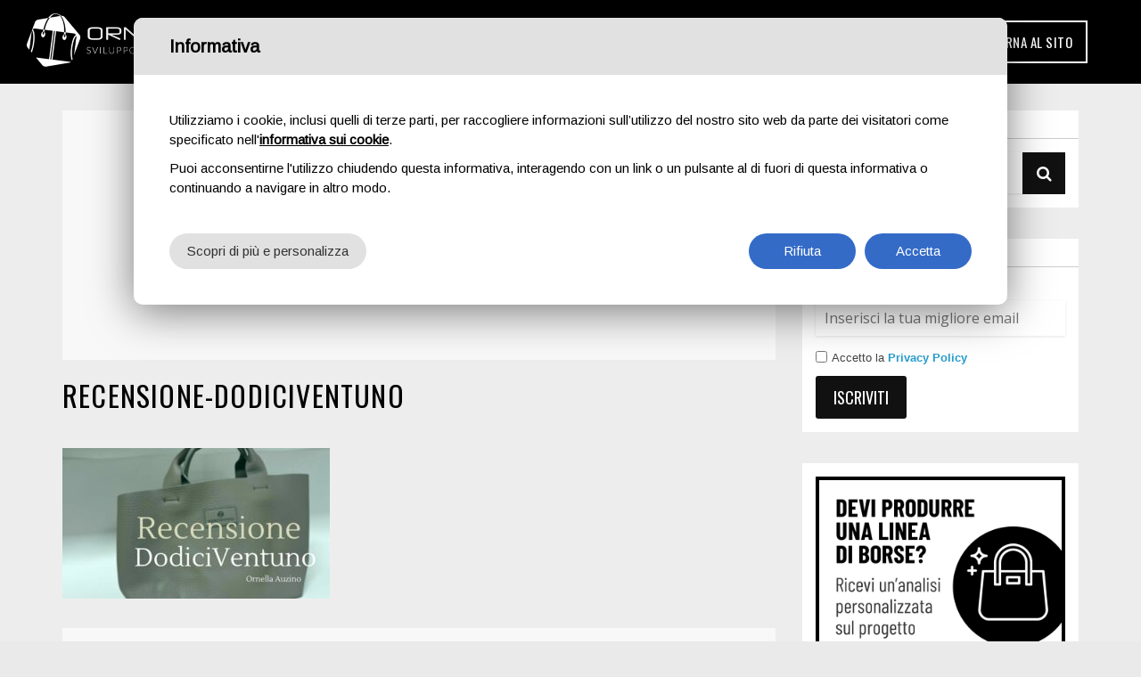

--- FILE ---
content_type: text/html; charset=UTF-8
request_url: https://blog.ornellaauzino.it/borsa-donatela-lucchi/recensione-dodiciventuno/
body_size: 9822
content:
<!DOCTYPE html>
<html lang="it-IT"
	prefix="og: http://ogp.me/ns#" >
<head>
	

<script type="text/plain" data-cookie-type="3" data-ad-client="ca-pub-7785786339013938" async src="https://pagead2.googlesyndication.com/pagead/js/adsbygoogle.js"></script>
<!-- Google Tracking Code for http://www.ornellaauzino.it/ -->
<meta name="google-site-verification" content="U4BV6dtoQTO0wPar3ayAMmE6xdiD9V-hC4jOs11HA94" />

<!-- Bing Tracking Code for http://www.ornellaauzino.it/ -->
<meta name="msvalidate.01" content="A1B22CDBAFEB2CDC5DC7E0881FC5A92B" />

<meta charset="UTF-8" />
<meta name="viewport" content="width=device-width, initial-scale=1">
<link rel="profile" href="http://gmpg.org/xfn/11" />
<link rel="pingback" href="https://blog.ornellaauzino.it/xmlrpc.php" />
<title>recensione-dodiciventuno &#8211; Ornella Auzino</title>
<meta name='robots' content='max-image-preview:large' />
<link rel="alternate" hreflang="it" href="https://blog.ornellaauzino.it/borsa-donatela-lucchi/recensione-dodiciventuno/" />
<link rel="alternate" hreflang="en" href="https://blog.ornellaauzino.it/en/recensione-dodiciventuno-2/" />
<meta name="robots" content="noindex,nofollow" />
<link rel='dns-prefetch' href='//fonts.googleapis.com' />
<link rel="alternate" type="application/rss+xml" title="Ornella Auzino &raquo; Feed" href="https://blog.ornellaauzino.it/feed/" />
<link rel="alternate" type="application/rss+xml" title="Ornella Auzino &raquo; Feed dei commenti" href="https://blog.ornellaauzino.it/comments/feed/" />
<link rel="alternate" type="application/rss+xml" title="Ornella Auzino &raquo; recensione-dodiciventuno Feed dei commenti" href="https://blog.ornellaauzino.it/borsa-donatela-lucchi/recensione-dodiciventuno/feed/" />
<script type="text/javascript">
/* <![CDATA[ */
window._wpemojiSettings = {"baseUrl":"https:\/\/s.w.org\/images\/core\/emoji\/15.0.3\/72x72\/","ext":".png","svgUrl":"https:\/\/s.w.org\/images\/core\/emoji\/15.0.3\/svg\/","svgExt":".svg","source":{"concatemoji":"https:\/\/blog.ornellaauzino.it\/wp-includes\/js\/wp-emoji-release.min.js?ver=6.5.5"}};
/*! This file is auto-generated */
!function(i,n){var o,s,e;function c(e){try{var t={supportTests:e,timestamp:(new Date).valueOf()};sessionStorage.setItem(o,JSON.stringify(t))}catch(e){}}function p(e,t,n){e.clearRect(0,0,e.canvas.width,e.canvas.height),e.fillText(t,0,0);var t=new Uint32Array(e.getImageData(0,0,e.canvas.width,e.canvas.height).data),r=(e.clearRect(0,0,e.canvas.width,e.canvas.height),e.fillText(n,0,0),new Uint32Array(e.getImageData(0,0,e.canvas.width,e.canvas.height).data));return t.every(function(e,t){return e===r[t]})}function u(e,t,n){switch(t){case"flag":return n(e,"\ud83c\udff3\ufe0f\u200d\u26a7\ufe0f","\ud83c\udff3\ufe0f\u200b\u26a7\ufe0f")?!1:!n(e,"\ud83c\uddfa\ud83c\uddf3","\ud83c\uddfa\u200b\ud83c\uddf3")&&!n(e,"\ud83c\udff4\udb40\udc67\udb40\udc62\udb40\udc65\udb40\udc6e\udb40\udc67\udb40\udc7f","\ud83c\udff4\u200b\udb40\udc67\u200b\udb40\udc62\u200b\udb40\udc65\u200b\udb40\udc6e\u200b\udb40\udc67\u200b\udb40\udc7f");case"emoji":return!n(e,"\ud83d\udc26\u200d\u2b1b","\ud83d\udc26\u200b\u2b1b")}return!1}function f(e,t,n){var r="undefined"!=typeof WorkerGlobalScope&&self instanceof WorkerGlobalScope?new OffscreenCanvas(300,150):i.createElement("canvas"),a=r.getContext("2d",{willReadFrequently:!0}),o=(a.textBaseline="top",a.font="600 32px Arial",{});return e.forEach(function(e){o[e]=t(a,e,n)}),o}function t(e){var t=i.createElement("script");t.src=e,t.defer=!0,i.head.appendChild(t)}"undefined"!=typeof Promise&&(o="wpEmojiSettingsSupports",s=["flag","emoji"],n.supports={everything:!0,everythingExceptFlag:!0},e=new Promise(function(e){i.addEventListener("DOMContentLoaded",e,{once:!0})}),new Promise(function(t){var n=function(){try{var e=JSON.parse(sessionStorage.getItem(o));if("object"==typeof e&&"number"==typeof e.timestamp&&(new Date).valueOf()<e.timestamp+604800&&"object"==typeof e.supportTests)return e.supportTests}catch(e){}return null}();if(!n){if("undefined"!=typeof Worker&&"undefined"!=typeof OffscreenCanvas&&"undefined"!=typeof URL&&URL.createObjectURL&&"undefined"!=typeof Blob)try{var e="postMessage("+f.toString()+"("+[JSON.stringify(s),u.toString(),p.toString()].join(",")+"));",r=new Blob([e],{type:"text/javascript"}),a=new Worker(URL.createObjectURL(r),{name:"wpTestEmojiSupports"});return void(a.onmessage=function(e){c(n=e.data),a.terminate(),t(n)})}catch(e){}c(n=f(s,u,p))}t(n)}).then(function(e){for(var t in e)n.supports[t]=e[t],n.supports.everything=n.supports.everything&&n.supports[t],"flag"!==t&&(n.supports.everythingExceptFlag=n.supports.everythingExceptFlag&&n.supports[t]);n.supports.everythingExceptFlag=n.supports.everythingExceptFlag&&!n.supports.flag,n.DOMReady=!1,n.readyCallback=function(){n.DOMReady=!0}}).then(function(){return e}).then(function(){var e;n.supports.everything||(n.readyCallback(),(e=n.source||{}).concatemoji?t(e.concatemoji):e.wpemoji&&e.twemoji&&(t(e.twemoji),t(e.wpemoji)))}))}((window,document),window._wpemojiSettings);
/* ]]> */
</script>
<link rel='stylesheet' id='smuzsf-facebook-css' href='https://blog.ornellaauzino.it/wp-content/plugins/add-facebook/public/css/font-awesome.min.css?ver=6.5.5' type='text/css' media='all' />
<style id='wp-emoji-styles-inline-css' type='text/css'>

	img.wp-smiley, img.emoji {
		display: inline !important;
		border: none !important;
		box-shadow: none !important;
		height: 1em !important;
		width: 1em !important;
		margin: 0 0.07em !important;
		vertical-align: -0.1em !important;
		background: none !important;
		padding: 0 !important;
	}
</style>
<link rel='stylesheet' id='mpp_gutenberg-css' href='https://blog.ornellaauzino.it/wp-content/plugins/metronet-profile-picture/css/front-end-gutenberg.css?ver=2.1.3' type='text/css' media='all' />
<style id='classic-theme-styles-inline-css' type='text/css'>
/*! This file is auto-generated */
.wp-block-button__link{color:#fff;background-color:#32373c;border-radius:9999px;box-shadow:none;text-decoration:none;padding:calc(.667em + 2px) calc(1.333em + 2px);font-size:1.125em}.wp-block-file__button{background:#32373c;color:#fff;text-decoration:none}
</style>
<style id='global-styles-inline-css' type='text/css'>
body{--wp--preset--color--black: #000000;--wp--preset--color--cyan-bluish-gray: #abb8c3;--wp--preset--color--white: #ffffff;--wp--preset--color--pale-pink: #f78da7;--wp--preset--color--vivid-red: #cf2e2e;--wp--preset--color--luminous-vivid-orange: #ff6900;--wp--preset--color--luminous-vivid-amber: #fcb900;--wp--preset--color--light-green-cyan: #7bdcb5;--wp--preset--color--vivid-green-cyan: #00d084;--wp--preset--color--pale-cyan-blue: #8ed1fc;--wp--preset--color--vivid-cyan-blue: #0693e3;--wp--preset--color--vivid-purple: #9b51e0;--wp--preset--gradient--vivid-cyan-blue-to-vivid-purple: linear-gradient(135deg,rgba(6,147,227,1) 0%,rgb(155,81,224) 100%);--wp--preset--gradient--light-green-cyan-to-vivid-green-cyan: linear-gradient(135deg,rgb(122,220,180) 0%,rgb(0,208,130) 100%);--wp--preset--gradient--luminous-vivid-amber-to-luminous-vivid-orange: linear-gradient(135deg,rgba(252,185,0,1) 0%,rgba(255,105,0,1) 100%);--wp--preset--gradient--luminous-vivid-orange-to-vivid-red: linear-gradient(135deg,rgba(255,105,0,1) 0%,rgb(207,46,46) 100%);--wp--preset--gradient--very-light-gray-to-cyan-bluish-gray: linear-gradient(135deg,rgb(238,238,238) 0%,rgb(169,184,195) 100%);--wp--preset--gradient--cool-to-warm-spectrum: linear-gradient(135deg,rgb(74,234,220) 0%,rgb(151,120,209) 20%,rgb(207,42,186) 40%,rgb(238,44,130) 60%,rgb(251,105,98) 80%,rgb(254,248,76) 100%);--wp--preset--gradient--blush-light-purple: linear-gradient(135deg,rgb(255,206,236) 0%,rgb(152,150,240) 100%);--wp--preset--gradient--blush-bordeaux: linear-gradient(135deg,rgb(254,205,165) 0%,rgb(254,45,45) 50%,rgb(107,0,62) 100%);--wp--preset--gradient--luminous-dusk: linear-gradient(135deg,rgb(255,203,112) 0%,rgb(199,81,192) 50%,rgb(65,88,208) 100%);--wp--preset--gradient--pale-ocean: linear-gradient(135deg,rgb(255,245,203) 0%,rgb(182,227,212) 50%,rgb(51,167,181) 100%);--wp--preset--gradient--electric-grass: linear-gradient(135deg,rgb(202,248,128) 0%,rgb(113,206,126) 100%);--wp--preset--gradient--midnight: linear-gradient(135deg,rgb(2,3,129) 0%,rgb(40,116,252) 100%);--wp--preset--font-size--small: 13px;--wp--preset--font-size--medium: 20px;--wp--preset--font-size--large: 36px;--wp--preset--font-size--x-large: 42px;--wp--preset--spacing--20: 0.44rem;--wp--preset--spacing--30: 0.67rem;--wp--preset--spacing--40: 1rem;--wp--preset--spacing--50: 1.5rem;--wp--preset--spacing--60: 2.25rem;--wp--preset--spacing--70: 3.38rem;--wp--preset--spacing--80: 5.06rem;--wp--preset--shadow--natural: 6px 6px 9px rgba(0, 0, 0, 0.2);--wp--preset--shadow--deep: 12px 12px 50px rgba(0, 0, 0, 0.4);--wp--preset--shadow--sharp: 6px 6px 0px rgba(0, 0, 0, 0.2);--wp--preset--shadow--outlined: 6px 6px 0px -3px rgba(255, 255, 255, 1), 6px 6px rgba(0, 0, 0, 1);--wp--preset--shadow--crisp: 6px 6px 0px rgba(0, 0, 0, 1);}:where(.is-layout-flex){gap: 0.5em;}:where(.is-layout-grid){gap: 0.5em;}body .is-layout-flex{display: flex;}body .is-layout-flex{flex-wrap: wrap;align-items: center;}body .is-layout-flex > *{margin: 0;}body .is-layout-grid{display: grid;}body .is-layout-grid > *{margin: 0;}:where(.wp-block-columns.is-layout-flex){gap: 2em;}:where(.wp-block-columns.is-layout-grid){gap: 2em;}:where(.wp-block-post-template.is-layout-flex){gap: 1.25em;}:where(.wp-block-post-template.is-layout-grid){gap: 1.25em;}.has-black-color{color: var(--wp--preset--color--black) !important;}.has-cyan-bluish-gray-color{color: var(--wp--preset--color--cyan-bluish-gray) !important;}.has-white-color{color: var(--wp--preset--color--white) !important;}.has-pale-pink-color{color: var(--wp--preset--color--pale-pink) !important;}.has-vivid-red-color{color: var(--wp--preset--color--vivid-red) !important;}.has-luminous-vivid-orange-color{color: var(--wp--preset--color--luminous-vivid-orange) !important;}.has-luminous-vivid-amber-color{color: var(--wp--preset--color--luminous-vivid-amber) !important;}.has-light-green-cyan-color{color: var(--wp--preset--color--light-green-cyan) !important;}.has-vivid-green-cyan-color{color: var(--wp--preset--color--vivid-green-cyan) !important;}.has-pale-cyan-blue-color{color: var(--wp--preset--color--pale-cyan-blue) !important;}.has-vivid-cyan-blue-color{color: var(--wp--preset--color--vivid-cyan-blue) !important;}.has-vivid-purple-color{color: var(--wp--preset--color--vivid-purple) !important;}.has-black-background-color{background-color: var(--wp--preset--color--black) !important;}.has-cyan-bluish-gray-background-color{background-color: var(--wp--preset--color--cyan-bluish-gray) !important;}.has-white-background-color{background-color: var(--wp--preset--color--white) !important;}.has-pale-pink-background-color{background-color: var(--wp--preset--color--pale-pink) !important;}.has-vivid-red-background-color{background-color: var(--wp--preset--color--vivid-red) !important;}.has-luminous-vivid-orange-background-color{background-color: var(--wp--preset--color--luminous-vivid-orange) !important;}.has-luminous-vivid-amber-background-color{background-color: var(--wp--preset--color--luminous-vivid-amber) !important;}.has-light-green-cyan-background-color{background-color: var(--wp--preset--color--light-green-cyan) !important;}.has-vivid-green-cyan-background-color{background-color: var(--wp--preset--color--vivid-green-cyan) !important;}.has-pale-cyan-blue-background-color{background-color: var(--wp--preset--color--pale-cyan-blue) !important;}.has-vivid-cyan-blue-background-color{background-color: var(--wp--preset--color--vivid-cyan-blue) !important;}.has-vivid-purple-background-color{background-color: var(--wp--preset--color--vivid-purple) !important;}.has-black-border-color{border-color: var(--wp--preset--color--black) !important;}.has-cyan-bluish-gray-border-color{border-color: var(--wp--preset--color--cyan-bluish-gray) !important;}.has-white-border-color{border-color: var(--wp--preset--color--white) !important;}.has-pale-pink-border-color{border-color: var(--wp--preset--color--pale-pink) !important;}.has-vivid-red-border-color{border-color: var(--wp--preset--color--vivid-red) !important;}.has-luminous-vivid-orange-border-color{border-color: var(--wp--preset--color--luminous-vivid-orange) !important;}.has-luminous-vivid-amber-border-color{border-color: var(--wp--preset--color--luminous-vivid-amber) !important;}.has-light-green-cyan-border-color{border-color: var(--wp--preset--color--light-green-cyan) !important;}.has-vivid-green-cyan-border-color{border-color: var(--wp--preset--color--vivid-green-cyan) !important;}.has-pale-cyan-blue-border-color{border-color: var(--wp--preset--color--pale-cyan-blue) !important;}.has-vivid-cyan-blue-border-color{border-color: var(--wp--preset--color--vivid-cyan-blue) !important;}.has-vivid-purple-border-color{border-color: var(--wp--preset--color--vivid-purple) !important;}.has-vivid-cyan-blue-to-vivid-purple-gradient-background{background: var(--wp--preset--gradient--vivid-cyan-blue-to-vivid-purple) !important;}.has-light-green-cyan-to-vivid-green-cyan-gradient-background{background: var(--wp--preset--gradient--light-green-cyan-to-vivid-green-cyan) !important;}.has-luminous-vivid-amber-to-luminous-vivid-orange-gradient-background{background: var(--wp--preset--gradient--luminous-vivid-amber-to-luminous-vivid-orange) !important;}.has-luminous-vivid-orange-to-vivid-red-gradient-background{background: var(--wp--preset--gradient--luminous-vivid-orange-to-vivid-red) !important;}.has-very-light-gray-to-cyan-bluish-gray-gradient-background{background: var(--wp--preset--gradient--very-light-gray-to-cyan-bluish-gray) !important;}.has-cool-to-warm-spectrum-gradient-background{background: var(--wp--preset--gradient--cool-to-warm-spectrum) !important;}.has-blush-light-purple-gradient-background{background: var(--wp--preset--gradient--blush-light-purple) !important;}.has-blush-bordeaux-gradient-background{background: var(--wp--preset--gradient--blush-bordeaux) !important;}.has-luminous-dusk-gradient-background{background: var(--wp--preset--gradient--luminous-dusk) !important;}.has-pale-ocean-gradient-background{background: var(--wp--preset--gradient--pale-ocean) !important;}.has-electric-grass-gradient-background{background: var(--wp--preset--gradient--electric-grass) !important;}.has-midnight-gradient-background{background: var(--wp--preset--gradient--midnight) !important;}.has-small-font-size{font-size: var(--wp--preset--font-size--small) !important;}.has-medium-font-size{font-size: var(--wp--preset--font-size--medium) !important;}.has-large-font-size{font-size: var(--wp--preset--font-size--large) !important;}.has-x-large-font-size{font-size: var(--wp--preset--font-size--x-large) !important;}
.wp-block-navigation a:where(:not(.wp-element-button)){color: inherit;}
:where(.wp-block-post-template.is-layout-flex){gap: 1.25em;}:where(.wp-block-post-template.is-layout-grid){gap: 1.25em;}
:where(.wp-block-columns.is-layout-flex){gap: 2em;}:where(.wp-block-columns.is-layout-grid){gap: 2em;}
.wp-block-pullquote{font-size: 1.5em;line-height: 1.6;}
</style>
<link rel='stylesheet' id='contact-form-7-css' href='https://blog.ornellaauzino.it/wp-content/plugins/contact-form-7/includes/css/styles.css?ver=5.1.1' type='text/css' media='all' />
<link rel='stylesheet' id='hide_updates_css-css' href='https://blog.ornellaauzino.it/wp-content/plugins/hide-updates/hide-updates.css?ver=6.5.5' type='text/css' media='all' />
<link rel='stylesheet' id='woocommerce-layout-css' href='https://blog.ornellaauzino.it/wp-content/plugins/woocommerce/assets/css/woocommerce-layout.css?ver=9.0.2' type='text/css' media='all' />
<link rel='stylesheet' id='woocommerce-smallscreen-css' href='https://blog.ornellaauzino.it/wp-content/plugins/woocommerce/assets/css/woocommerce-smallscreen.css?ver=9.0.2' type='text/css' media='only screen and (max-width: 768px)' />
<link rel='stylesheet' id='woocommerce-general-css' href='https://blog.ornellaauzino.it/wp-content/plugins/woocommerce/assets/css/woocommerce.css?ver=9.0.2' type='text/css' media='all' />
<style id='woocommerce-inline-inline-css' type='text/css'>
.woocommerce form .form-row .required { visibility: visible; }
</style>
<link rel='stylesheet' id='wpml-legacy-horizontal-list-0-css' href='https://blog.ornellaauzino.it/wp-content/plugins/sitepress-multilingual-cms/templates/language-switchers/legacy-list-horizontal/style.css?ver=1' type='text/css' media='all' />
<link rel='stylesheet' id='chld_thm_cfg_parent-css' href='https://blog.ornellaauzino.it/wp-content/themes/colormag/style.css?ver=6.5.5' type='text/css' media='all' />
<link rel='stylesheet' id='wpb-google-fonts-css' href='https://fonts.googleapis.com/css?family=Oswald%3A300italic%2C400italic%2C700italic%2C400%2C700%2C300&#038;ver=6.5.5' type='text/css' media='all' />
<link rel='stylesheet' id='colormag_google_fonts-css' href='https://fonts.googleapis.com/css?family=Open+Sans%3A400%2C600&#038;ver=6.5.5' type='text/css' media='all' />
<link rel='stylesheet' id='colormag_style-css' href='https://blog.ornellaauzino.it/wp-content/themes/OrnellaAuzino2/style.css?ver=6.5.5' type='text/css' media='all' />
<link rel='stylesheet' id='colormag-fontawesome-css' href='https://blog.ornellaauzino.it/wp-content/themes/colormag/fontawesome/css/font-awesome.css?ver=4.2.1' type='text/css' media='all' />
<script type="text/javascript" src="https://blog.ornellaauzino.it/wp-includes/js/jquery/jquery.min.js?ver=3.7.1" id="jquery-core-js"></script>
<script type="text/javascript" src="https://blog.ornellaauzino.it/wp-includes/js/jquery/jquery-migrate.min.js?ver=3.4.1" id="jquery-migrate-js"></script>
<script type="text/javascript" src="https://blog.ornellaauzino.it/wp-content/plugins/add-facebook/public/scripts/facebook.js?ver=6.5.5" id="smuzsf-facebook-js"></script>
<script type="text/javascript" src="https://blog.ornellaauzino.it/wp-content/plugins/woocommerce/assets/js/jquery-blockui/jquery.blockUI.min.js?ver=2.7.0-wc.9.0.2" id="jquery-blockui-js" defer="defer" data-wp-strategy="defer"></script>
<script type="text/javascript" id="wc-add-to-cart-js-extra">
/* <![CDATA[ */
var wc_add_to_cart_params = {"ajax_url":"\/wp-admin\/admin-ajax.php","wc_ajax_url":"\/?wc-ajax=%%endpoint%%","i18n_view_cart":"Visualizza carrello","cart_url":"https:\/\/blog.ornellaauzino.it\/carrello\/","is_cart":"","cart_redirect_after_add":"no"};
/* ]]> */
</script>
<script type="text/javascript" src="https://blog.ornellaauzino.it/wp-content/plugins/woocommerce/assets/js/frontend/add-to-cart.min.js?ver=9.0.2" id="wc-add-to-cart-js" defer="defer" data-wp-strategy="defer"></script>
<script type="text/javascript" src="https://blog.ornellaauzino.it/wp-content/plugins/woocommerce/assets/js/js-cookie/js.cookie.min.js?ver=2.1.4-wc.9.0.2" id="js-cookie-js" defer="defer" data-wp-strategy="defer"></script>
<script type="text/javascript" id="woocommerce-js-extra">
/* <![CDATA[ */
var woocommerce_params = {"ajax_url":"\/wp-admin\/admin-ajax.php","wc_ajax_url":"\/?wc-ajax=%%endpoint%%"};
/* ]]> */
</script>
<script type="text/javascript" src="https://blog.ornellaauzino.it/wp-content/plugins/woocommerce/assets/js/frontend/woocommerce.min.js?ver=9.0.2" id="woocommerce-js" defer="defer" data-wp-strategy="defer"></script>
<!--[if lte IE 8]>
<script type="text/javascript" src="https://blog.ornellaauzino.it/wp-content/themes/colormag/js/html5shiv.min.js?ver=6.5.5" id="html5-js"></script>
<![endif]-->
<link rel="https://api.w.org/" href="https://blog.ornellaauzino.it/wp-json/" /><link rel="alternate" type="application/json" href="https://blog.ornellaauzino.it/wp-json/wp/v2/media/11612" /><link rel="EditURI" type="application/rsd+xml" title="RSD" href="https://blog.ornellaauzino.it/xmlrpc.php?rsd" />
<meta name="generator" content="WordPress 6.5.5" />
<meta name="generator" content="WooCommerce 9.0.2" />
<link rel='shortlink' href='https://blog.ornellaauzino.it/?p=11612' />
<link rel="alternate" type="application/json+oembed" href="https://blog.ornellaauzino.it/wp-json/oembed/1.0/embed?url=https%3A%2F%2Fblog.ornellaauzino.it%2Fborsa-donatela-lucchi%2Frecensione-dodiciventuno%2F" />
<link rel="alternate" type="text/xml+oembed" href="https://blog.ornellaauzino.it/wp-json/oembed/1.0/embed?url=https%3A%2F%2Fblog.ornellaauzino.it%2Fborsa-donatela-lucchi%2Frecensione-dodiciventuno%2F&#038;format=xml" />
<meta name="generator" content="WPML ver:4.1.4 stt:1,27;" />
<script type="text/javascript">
(function(url){
	if(/(?:Chrome\/26\.0\.1410\.63 Safari\/537\.31|WordfenceTestMonBot)/.test(navigator.userAgent)){ return; }
	var addEvent = function(evt, handler) {
		if (window.addEventListener) {
			document.addEventListener(evt, handler, false);
		} else if (window.attachEvent) {
			document.attachEvent('on' + evt, handler);
		}
	};
	var removeEvent = function(evt, handler) {
		if (window.removeEventListener) {
			document.removeEventListener(evt, handler, false);
		} else if (window.detachEvent) {
			document.detachEvent('on' + evt, handler);
		}
	};
	var evts = 'contextmenu dblclick drag dragend dragenter dragleave dragover dragstart drop keydown keypress keyup mousedown mousemove mouseout mouseover mouseup mousewheel scroll'.split(' ');
	var logHuman = function() {
		if (window.wfLogHumanRan) { return; }
		window.wfLogHumanRan = true;
		var wfscr = document.createElement('script');
		wfscr.type = 'text/javascript';
		wfscr.async = true;
		wfscr.src = url + '&r=' + Math.random();
		(document.getElementsByTagName('head')[0]||document.getElementsByTagName('body')[0]).appendChild(wfscr);
		for (var i = 0; i < evts.length; i++) {
			removeEvent(evts[i], logHuman);
		}
	};
	for (var i = 0; i < evts.length; i++) {
		addEvent(evts[i], logHuman);
	}
})('//blog.ornellaauzino.it/?wordfence_lh=1&hid=AC92F46278189671515A13E39B0FBE54');
</script>	<noscript><style>.woocommerce-product-gallery{ opacity: 1 !important; }</style></noscript>
	<link rel="icon" href="https://blog.ornellaauzino.it/wp-content/uploads/2024/10/cropped-Logo-LMB-32x32.png" sizes="32x32" />
<link rel="icon" href="https://blog.ornellaauzino.it/wp-content/uploads/2024/10/cropped-Logo-LMB-192x192.png" sizes="192x192" />
<link rel="apple-touch-icon" href="https://blog.ornellaauzino.it/wp-content/uploads/2024/10/cropped-Logo-LMB-180x180.png" />
<meta name="msapplication-TileImage" content="https://blog.ornellaauzino.it/wp-content/uploads/2024/10/cropped-Logo-LMB-270x270.png" />




<script>
    window.dataLayer = window.dataLayer || [];
    function gtag() {
        dataLayer.push(arguments);
    }
    gtag("consent", "default", {
        ad_storage: "denied",
        analytics_storage: "denied",
        personalization_storage: "granted",
        wait_for_update: 2000 // milliseconds
    });
    gtag('set', 'url_passthrough', true);
    gtag("set", "ads_data_redaction", true);
    // Google Tag Manager
    (function(w, d, s, l, i) {
        w[l] = w[l] || [];
        w[l].push({
            'gtm.start': new Date().getTime(),
            event: 'gtm.js'
        });
        var f = d.getElementsByTagName(s)[0],
            j = d.createElement(s),
            dl = l != 'dataLayer' ? '&l=' + l : '';
        j.async = true;
        j.src =
            'https://www.googletagmanager.com/gtm.js?id=' + i + dl;
        f.parentNode.insertBefore(j, f);
    })(window, document, 'script', 'dataLayer', 'GTM-P6VS6SD'); 
</script>


</head>

<body class="attachment attachment-template-default single single-attachment postid-11612 attachmentid-11612 attachment-jpeg theme-colormag woocommerce-no-js  wide">

<!-- Google Tag Manager (noscript) -->
<noscript><iframe src="https://www.googletagmanager.com/ns.html?id=GTM-P6VS6SD"
height="0" width="0" style="display:none;visibility:hidden"></iframe></noscript>
<!-- End Google Tag Manager (noscript) -->

<div id="page" class="hfeed site">
		<header id="masthead" class="site-header clearfix">
		<div id="header-text-nav-container" class="clearfix">


			<div class="inner-wrap">

				<div id="header-text-nav-wrap" class="clearfix">
					<div id="header-left-section">
													<div id="header-logo-image">
																	<a href="/">
																	<img src="/wp-content/themes/OrnellaAuzino2/logo.png" class="img-responsive">
								</a>
							</div><!-- #header-logo-image -->
												<div id="header-text" class="screen-reader-text">
                                             <h3 id="site-title">
                           <a href="https://blog.ornellaauzino.it/" title="Ornella Auzino" rel="home">Ornella Auzino</a>
                        </h3>
                     							                        <p id="site-description">Compra sempre borse originali</p>
                     <!-- #site-description -->
						</div><!-- #header-text -->
					</div><!-- #header-left-section -->
					<div id="header-right-section">
						
<nav id="site-navigation" class="main-navigation clearfix" role="navigation">
				<div class="inner-wrap clearfix">
					               <h4 class="menu-toggle"></h4>
               <div class="menu-primary-container"><ul id="menu-principale" class="menu"><li id="menu-item-2186" class="menu-item menu-item-type-taxonomy menu-item-object-category menu-item-2186"><a href="https://blog.ornellaauzino.it/category/ornella-auzino-borse/">Chi sono</a></li>
<li id="menu-item-2701" class="menu-item menu-item-type-taxonomy menu-item-object-category menu-item-2701"><a href="https://blog.ornellaauzino.it/category/recensioni-borse/">Recensioni BORSE</a></li>
<li id="menu-item-2185" class="menu-item menu-item-type-taxonomy menu-item-object-category menu-item-2185"><a href="https://blog.ornellaauzino.it/category/borse/">Borse e dintorni</a></li>
<li id="menu-item-3458" class="menu-item menu-item-type-taxonomy menu-item-object-category menu-item-3458"><a href="https://blog.ornellaauzino.it/category/il-mio-lavoro/">Il mio Lavoro</a></li>
<li id="menu-item-2873" class="evidenza menu-item menu-item-type-custom menu-item-object-custom menu-item-2873"><a href="https://www.ornellaauzino.it">Torna al sito</a></li>
</ul></div>                              				</div>
			</nav>








			    	</div><!-- #header-right-section -->

			   </div><!-- #header-text-nav-wrap -->

			</div><!-- .inner-wrap -->

			
			

		</div><!-- #header-text-nav-container -->

		
	</header>
			<div id="main" class="clearfix">
		<div class="inner-wrap clearfix">
	
	<div id="primary">
		<div id="content" class="clearfix">

<script async src="https://pagead2.googlesyndication.com/pagead/js/adsbygoogle.js"></script>
<!-- Blog -->
<ins class="adsbygoogle"
     style="display:block"
     data-ad-client="ca-pub-7785786339013938"
     data-ad-slot="1205828128"
     data-ad-format="auto"
     data-full-width-responsive="true"></ins>
<script>
     (adsbygoogle = window.adsbygoogle || []).push({});
</script>

			
				
<article id="post-11612" class="post-11612 attachment type-attachment status-inherit hentry">
	
     

   <div class="article-content clearfix">

   
   
    <header class="entry-header">
   		<h1 class="entry-title">
   			recensione-dodiciventuno   		</h1>
   	</header>

   	
   	<div class="entry-content clearfix">
   		<p class="attachment"><a href='https://blog.ornellaauzino.it/wp-content/uploads/2022/10/recensione-dodiciventuno.jpg'><img fetchpriority="high" decoding="async" width="300" height="169" src="https://blog.ornellaauzino.it/wp-content/uploads/2022/10/recensione-dodiciventuno-300x169.jpg" class="attachment-medium size-medium" alt="" srcset="https://blog.ornellaauzino.it/wp-content/uploads/2022/10/recensione-dodiciventuno-300x169.jpg 300w, https://blog.ornellaauzino.it/wp-content/uploads/2022/10/recensione-dodiciventuno-600x338.jpg 600w, https://blog.ornellaauzino.it/wp-content/uploads/2022/10/recensione-dodiciventuno-768x432.jpg 768w, https://blog.ornellaauzino.it/wp-content/uploads/2022/10/recensione-dodiciventuno-1024x576.jpg 1024w" sizes="(max-width: 300px) 100vw, 300px" /></a></p>
   	</div>

   </div>

	</article>
			
<script async src="https://pagead2.googlesyndication.com/pagead/js/adsbygoogle.js"></script>
<!-- Blog -->
<ins class="adsbygoogle"
     style="display:block"
     data-ad-client="ca-pub-7785786339013938"
     data-ad-slot="1205828128"
     data-ad-format="auto"
     data-full-width-responsive="true"></ins>
<script>
     (adsbygoogle = window.adsbygoogle || []).push({});
</script>

		</div><!-- #content -->

      <!-- 
		<ul class="default-wp-page clearfix">
			<li class="previous"><a href='https://blog.ornellaauzino.it/borsa-donatela-lucchi/borsa-victoria-dociciventuno/'>&larr; Precedente</a></li>
			<li class="next"><a href='https://blog.ornellaauzino.it/borsa-donatela-lucchi/recensione-dodiciventuno-2/'>Successivo &rarr;</a></li>
		</ul>
	-->

      
      
      
<div id="comments" class="comments-area">

	
	
	
		<div id="respond" class="comment-respond">
		<h3 id="reply-title" class="comment-reply-title">Lascia un commento <small><a rel="nofollow" id="cancel-comment-reply-link" href="/borsa-donatela-lucchi/recensione-dodiciventuno/#respond" style="display:none;">Annulla risposta</a></small></h3><form action="https://blog.ornellaauzino.it/wp-comments-post.php" method="post" id="commentform" class="comment-form" novalidate><p class="comment-notes"><span id="email-notes">Il tuo indirizzo email non sarà pubblicato.</span> <span class="required-field-message">I campi obbligatori sono contrassegnati <span class="required">*</span></span></p><p class="comment-form-comment"><label for="comment">Commento <span class="required">*</span></label> <textarea id="comment" name="comment" cols="45" rows="8" maxlength="65525" required></textarea></p><input name="wpml_language_code" type="hidden" value="it" /><p class="comment-form-author"><label for="author">Nome <span class="required">*</span></label> <input id="author" name="author" type="text" value="" size="30" maxlength="245" autocomplete="name" required /></p>
<p class="comment-form-email"><label for="email">Email <span class="required">*</span></label> <input id="email" name="email" type="email" value="" size="30" maxlength="100" aria-describedby="email-notes" autocomplete="email" required /></p>
<p class="comment-form-url"><label for="url">Sito web</label> <input id="url" name="url" type="url" value="" size="30" maxlength="200" autocomplete="url" /></p>
<p class="form-submit"><input name="submit" type="submit" id="submit" class="submit" value="Invia commento" /> <input type='hidden' name='comment_post_ID' value='11612' id='comment_post_ID' />
<input type='hidden' name='comment_parent' id='comment_parent' value='0' />
</p><p style="display: none;"><input type="hidden" id="akismet_comment_nonce" name="akismet_comment_nonce" value="9a2b099f7f" /></p><p style="display: none !important;" class="akismet-fields-container" data-prefix="ak_"><label>&#916;<textarea name="ak_hp_textarea" cols="45" rows="8" maxlength="100"></textarea></label><input type="hidden" id="ak_js_1" name="ak_js" value="230"/><script>document.getElementById( "ak_js_1" ).setAttribute( "value", ( new Date() ).getTime() );</script></p></form>	</div><!-- #respond -->
	
</div><!-- #comments -->
	</div><!-- #primary -->

	
<div id="secondary">
			
		<aside id="search-4" class="widget widget_search clearfix"><h3 class="widget-title"><span>Cerca nel blog</span></h3><form action="https://blog.ornellaauzino.it/" class="search-form searchform clearfix" method="get">
   <div class="search-wrap">
      <input type="text" placeholder="Cerca" class="s field" name="s">
      <button class="search-icon" type="submit"></button>
   </div>
</form><!-- .searchform --></aside><aside id="custom_html-4" class="widget_text widget widget_custom_html clearfix"><h3 class="widget-title"><span>Iscriviti alla mailing list</span></h3><div class="textwidget custom-html-widget"><div class="sidebarFormNewsletter">
	

<form action="https://a7d5c4.mailupclient.com/frontend/subscribe.aspx">
<div class="inputMail">
	<label>Email*</label>
    <input type="email" name="email" id="email" placeholder="Inserisci la tua migliore email" required="required">
</div>
<div class="checkPrivacy">

    <div>
        <label>
            <input type="checkbox" name="privacy" required="required">Accetto la </label>
        <a href="https://www.sparkinweb.it/privacy/ornellaauzino.pdf" target="_blank" rel="noopener">Privacy Policy</a>
    </div>
</div>
<div>
    <button type="submit" name="submit" value="true">
        Iscriviti
    </button>
</div>
<input type="hidden" id="apgroup" name="apgroup" value="7">
<input type="hidden" name="list" value="1">
</form>
	</div></div></aside><aside id="custom_html-3" class="widget_text widget widget_custom_html clearfix"><div class="textwidget custom-html-widget"><a href="https://www.ornellaauzino.it/it/analisi-del-progetto.aspx" target="_blank" rel="noopener"><img src="/wp-content/uploads/2022/08/banner-analisi-1.png" alt="banner analisi" /></a></div></aside><aside id="custom_html-2" class="widget_text widget widget_custom_html clearfix"><div class="textwidget custom-html-widget"><div class="ads" style="float:left; width:100%;">
<script async src="https://pagead2.googlesyndication.com/pagead/js/adsbygoogle.js"></script>
<!-- Blog -->
<ins class="adsbygoogle"
     style="display:block"
     data-ad-client="ca-pub-7785786339013938"
     data-ad-slot="1205828128"
     data-ad-format="auto"
     data-full-width-responsive="true"></ins>
<script>
     (adsbygoogle = window.adsbygoogle || []).push({});
</script>
</div></div></aside>
	</div>
	
﻿
		</div><!-- .inner-wrap -->
	</div><!-- #main -->

<div class="ads">
 <div class="inner-wrap">
<script async src="https://pagead2.googlesyndication.com/pagead/js/adsbygoogle.js"></script>
<!-- Blog -->
<ins class="adsbygoogle"
     style="display:block"
     data-ad-client="ca-pub-7785786339013938"
     data-ad-slot="1205828128"
     data-ad-format="auto"
     data-full-width-responsive="true"></ins>
<script>
     (adsbygoogle = window.adsbygoogle || []).push({});
</script>

</div>
</div>

	<div class="footer">
        <div class="inner-wrap">
            <div class="row">
                <div class="col-md-12">
                    <div class="logo"><img src="/wp-content/themes/OrnellaAuzino2/logo-footer.png" class="img-responsive"></div>
                    <div class="social">
                        <ul>
                            <li class="facebook"><a href="https://www.facebook.com/ornellaauzino/" target="_blank"><span class="circle"><i class="fa fa-facebook"></i></span></a></li>
                            <li class="youtube"><a href="https://www.youtube.com/channel/UCKZZGr9lV3_1ZZ6yXc1JWPA" target="_blank"><span class="circle"><i class="fa fa-youtube"></i></span></a></li>
                            <li class="linkedin"><a href="https://www.linkedin.com/in/ornella-auzino-borse/" target="_blank"><span class="circle"><i class="fa fa-linkedin"></i></span></a></li>
                            <li class="instagram"><a href="https://www.instagram.com/ornellaauzino/" target="_blank"><span class="circle"><i class="fa fa-instagram"></i></span></a></li>
                      
                              </ul>
                    </div>
                    <p>© Copyright Le Mie Borse SRL S.U. | Via M. Cervantes 55/5 | 80133 Napoli | P.IVA 08500691210 | Capitale sociale di € 42.000 | N. Rea&nbsp; NA 963044|&nbsp;E-mail:&nbsp;<a href="mailto:privacy@lemieborse.com">privacy@lemieborse.com</a></p><p>Tutti
i diritti riservati. Ogni
utilizzo e riproduzione, parziale e modificata, dei contenuti di
questo sito web è vietata.</p>
                                <p><a href="https://ornellaauzino.it/it/diritti-autore.aspx">Diritti d'autore</a> | <a target="_blank" rel="nofollow" href="http://www.sparkinweb.it/privacy/ornellaauzino.pdf">Privacy Policy</a> | <a href="http://www.sparkinweb.it/cookie/docs/ornellaauzino.pdf" target="_blank" rel="nofollow" data-link-cookie-policy>Cookie Policy</a> <a href="#" data-edit-cookies>(Personalizza)</a> | <a title="SparkinWeb - Web Agency" href="https://www.sparkinweb.com" target="_blank">Web Agency</a></p>
                    <!--<a href="//www.iubenda.com/privacy-policy/8090315" class="iubenda-white iubenda-embed" title="Privacy Policy">Privacy Policy</a><script type="text/javascript">(function (w,d) {var loader = function () {var s = d.createElement("script"), tag = d.getElementsByTagName("script")[0]; s.src = "//cdn.iubenda.com/iubenda.js"; tag.parentNode.insertBefore(s,tag);}; if(w.addEventListener){w.addEventListener("load", loader, false);}else if(w.attachEvent){w.attachEvent("onload", loader);}else{w.onload = loader;}})(window, document);</script>-->
                </div>
            </div>
        </div>
    <div>
	
    <script type="text/javascript">
	jQuery(document).ready(function() {
		
		var pull = jQuery('.site-header .menu-toggle');
		menu = jQuery('#menu-principale');
	
		jQuery(pull).on('click', function (e) {
			
			e.preventDefault();
			menu.slideToggle();
		});
											
	});
	
	</script>
	
	<!-- Meta Pixel Code -->
<script>
!function(f,b,e,v,n,t,s)
{if(f.fbq)return;n=f.fbq=function(){n.callMethod?
n.callMethod.apply(n,arguments):n.queue.push(arguments)};
if(!f._fbq)f._fbq=n;n.push=n;n.loaded=!0;n.version='2.0';
n.queue=[];t=b.createElement(e);t.async=!0;
t.src=v;s=b.getElementsByTagName(e)[0];
s.parentNode.insertBefore(t,s)}(window, document,'script',
'https://connect.facebook.net/en_US/fbevents.js');
fbq('init', '468100388926562');
fbq('track', 'PageView');
</script>
<noscript><img height="1" width="1" style="display:none"
src="https://www.facebook.com/tr?id=468100388926562&ev=PageView&noscript=1"
/></noscript>
<!-- End Meta Pixel Code -->

<div id="spkCookie" data-register="true" data-lang="it"></script>

</body>
</html>

--- FILE ---
content_type: text/html; charset=utf-8
request_url: https://www.google.com/recaptcha/api2/aframe
body_size: 269
content:
<!DOCTYPE HTML><html><head><meta http-equiv="content-type" content="text/html; charset=UTF-8"></head><body><script nonce="45BDb9TrH9vkH5EGK7OCoQ">/** Anti-fraud and anti-abuse applications only. See google.com/recaptcha */ try{var clients={'sodar':'https://pagead2.googlesyndication.com/pagead/sodar?'};window.addEventListener("message",function(a){try{if(a.source===window.parent){var b=JSON.parse(a.data);var c=clients[b['id']];if(c){var d=document.createElement('img');d.src=c+b['params']+'&rc='+(localStorage.getItem("rc::a")?sessionStorage.getItem("rc::b"):"");window.document.body.appendChild(d);sessionStorage.setItem("rc::e",parseInt(sessionStorage.getItem("rc::e")||0)+1);localStorage.setItem("rc::h",'1763153420820');}}}catch(b){}});window.parent.postMessage("_grecaptcha_ready", "*");}catch(b){}</script></body></html>

--- FILE ---
content_type: text/css
request_url: https://blog.ornellaauzino.it/wp-content/themes/OrnellaAuzino2/style.css?ver=6.5.5
body_size: 4635
content:
/*
Theme Name: OrnellaAuzino
Template: colormag
Version: 1.0.1491320308
Updated: 2017-04-04 16:38:28

*/

.button {
    width: 48%;
    display: block;
    float: left;
    background-color: #000;
    padding: 20PX;
    TEXT-ALIGN: center;
    font-size: 50px;
    font-weight: bold;
    color: #fff;
    margin: 1%;
}
.button a {
color: #fff;
}
.yes {
}

.no {
}


.entry-content img {
margin-right: 25px !important;
}
#secondary .widget-title {
    border-bottom: 1px solid rgba(0, 0, 0, 0.2);
    font-size: 18px;
    margin-bottom: 15px;
    padding-bottom: 0;
    font-weight: 400;
    margin-top: 0;

}

#secondary .widget-title span {
    background-color: #fff;
    color: #000;
    padding: 6px 12px;
    display: inline-block;
}
.widget_featured_posts .following-post figure {
    float: left;
    width: 45%;
    margin-bottom: 0;
    margin: 10px 10px 0px 10px;
}
#main {
background-color: #eeeded !important;
}
#header-text-nav-container {
    background-color: #000000;
}
.single #content .post, #content .post {
    box-shadow: 0 1px 3px 0 rgba(0, 0, 0, 0.1);
    background-color: #fff;
}
.news-bar {
    background-color: #000;
    padding: 8px 0 4px;
    box-shadow: none;
    font-size: 14px;
    border-bottom: 1px solid rgba(255, 255, 255, 0.2);
}

#header-right-section {
    width: 70%;
}
#header-left-section {
    width: 30%;
}
#site-navigation {
    box-shadow: none;
    position: relative;
    background-color: transparent;
    border-top: none;
}

.main-navigation a {
    color: #ffffff;
    display: block;
    float: none;
    font-size: 16px;
    font-weight: 400;
    letter-spacing: 0.5px;
    font-family: 'Oswald', sans-serif!important;
}

.menu-primary-container {
float: right;
}

.social-links {
float: none;
}
.footer-socket-right-section .social-links ul li {
width: 30%;
}
.social-links ul li {
    display: inline-block;
    width: 33%;
    border-left: 0.5px solid rgba(255, 255, 255, 0.2); 
    border-right: 1px solid rgba(255, 255, 255, 0.2);
}
.social-links i.fa-facebook {
    color: rgba(255, 255, 255, 0.5);
}
.social-links i.fa-instagram {
    color: rgba(255, 255, 255, 0.5);
}
.social-links i.fa-youtube {
    color: rgba(255, 255, 255, 0.5);
}
.social-links i.fa-google-plus {
    color: rgba(255, 255, 255, 0.5);
}
.social-links i.fa:hover {
    color: #fff;
}
.widget_featured_posts img {
    padding: 2%;
    width: 96%;
    margin: 0px;
}
.cat-links {
display: none;
}
.main-navigation a:hover, .main-navigation ul li.current-menu-item > a, .main-navigation ul li.current_page_ancestor > a, .main-navigation ul li.current-menu-ancestor > a, .main-navigation ul li.current_page_item > a, .main-navigation ul li:hover > a {
    border-bottom: 1px solid rgba(255, 255, 255, 0.2);
    background-color: transparent;
}

.footer-socket-wrapper {

    background-color: #000;
}


h1, h2, h3, h4, h5, h6 {
    padding-bottom: 18px;
    color: #000;
    font-weight: 400;
    font-family: 'Oswald';
    text-transform: uppercase;
    letter-spacing: 1.2px;
}

body {
	font-size:100%;
	font-family: 'Raleway', sans-serif;
} 

p, li {
	font-size:14px;
	font-family: 'Raleway', sans-serif;
}

.entry-content li{
	margin-bottom: 10px;
	line-height: 1.6;
}
 
h1 {font-size: 2em !important; margin: .67em 0;}
h2 {font-size: 1.5em !important; margin: .83em 0;}
h3 {font-size: 1.17em !important; margin: 1em 0;}
h4 {font-size: 1em !important; margin: 1.33em 0;}
h5 {font-size: .83em !important; line-height: 1.17em; margin: 1.67em 0;}
h6 {font-size: .67em !important; margin: 2.33em 0;}


.type-page .entry-title {
    display: none;
}
.widget_featured_posts .article-content .entry-title a:hover {
    color: #000;
}
.footer-socket-right-section {
    width: 50%;
}

.linkread {
    width: 100%;
    display: block;
    overflow: hidden;
    border-top: 1px solid rgba(0, 0, 0, 0.2);
}

.linkread a {
    text-align: right;
    float: right;
    background-color: #000;
    color: #fff;
    padding: 10px 20px;
    margin: 15px 0 10px;
}

.textwidget {
padding: 15px;
}
.more-link {
background-color: #000;
}

.imgpost {
	max-width: 100%;
    	height: auto;
	margin: 10px !important;
}

/*** Responsive ***/

@media screen and (max-width: 768px) {
#header-right-section {
    width: 100%;
}
#header-left-section {
    width: 70%;
    margin: 0 auto;
}
.menu-toggle {
    float: none;
}
.footer-socket-right-section {
    width: 100%;
}
.social-links ul li {
    width: 25%;
}
#site-navigation {
    top: 10px;
}
.main-small-navigation .menu-primary-container, .main-small-navigation .nav-menu {
    padding-top: 10px;
}
.site-header .menu-toggle:hover {
    background-color: #000;
}
.main-small-navigation a {
    color: #fff;
    padding: 10px 10px;
    border-bottom: 1px solid;
}
.main-small-navigation ul {
    margin-bottom: 10px;
}
.main-small-navigation li {
    background-color: transparent;
}
#main {
    padding-top: 0px;
}
}


/*custom*/

.footer{ position:relative; overflow:hidden; padding:40px 0; text-align:center; line-height:20px; background:#111;}
.footer:before{ content:""; width:30%; height:100%; position:absolute; left:50%; margin-left:-15%; top:0px; background:url(bg-footer.png); background-repeat:no-repeat; background-size:100% auto; opacity:0.05;}
.footer .row{ padding:0px;}
.footer p{ color:#999; font-size:13px; font-weight:300; line-height:20px; margin:0px;}
.footer a{ color:#999;}
.footer a:hover{ color:#fff;}
.footer .logo{ width:100%; text-align:center;  margin:0 0 40px 0;}
.footer .logo img{ height:60px; display:inline-block;}
.footer .social{ width:100%; display:inline-block; text-align:center; margin:0 0 15px 0;}
.footer .social ul{ clear:both; margin:0; width:auto; display:inline-block;}
.footer .social li{ width:auto; float:left; margin:0 10px;}
.footer .social li a{ float:left; position:relative; border:2px solid #666;}
.footer .social li a span.circle{ width:40px; height:40px; float:left; color:#666; text-align:center; line-height:40px;}
.footer .social li a span.circle i{ font-size:18px; line-height:40px; vertical-align:inherit;}
.footer .social li.facebook a:hover{ background:#3b5999; border:2px solid #3b5999;}
.footer .social li.google a:hover{ background:#dd4b39; border:2px solid #dd4b39;}
.footer .social li.youtube a:hover{ background:#cd201f; border:2px solid #cd201f;}
.footer .social li.linkedin a:hover{ background:#0077B5; border:2px solid #0077B5;}
.footer .social li a:hover span{ color:#fff;}

.page-header .page-title span{ background:#111;}
.page-header .page-title{ border-bottom:2px solid #111;}

.main-navigation a{ outline:none; font-size:15px; padding:18px 12px; margin:0 2px;}
.main-navigation a:hover,
.main-navigation ul li.current-menu-item > a{ border:0px !important; background:#fff !important; color:#111 !important;}

#secondary .widget-title{ margin-bottom:0px;}

.more-link{ font-family:'Oswald'; background-color:transparent !important; border:2px solid #111; color:#111; border-radius:0px; text-transform:uppercase; font-weight:700;}
.more-link span{ font-size:13px; background:none; border:0px; color:inherit;}
.more-link:hover{ background:#111 !important; color:#fff !important;}

.previous a, .next a{ color:#111; font-family:'Oswald';}

.comment-content{ border:0px; border-radius:0px; box-shadow:0 1px 3px 0 rgba(0, 0, 0, 0.1);}
.comments-area .comment-author-link span{ background:#111; color:#fff;}
.comments-area article header{ font-family:'Oswald'; font-size:14px;}
.comment .comment-reply-link:hover{ color:#111;}
input[type="text"], input[type="email"], input[type="password"], input[type="url"], textarea{ width:100%; padding:7px 15px !important; line-height:20px !important; border:0px; border-radius:0px; margin:0px; box-shadow:0 1px 3px 0 rgba(0, 0, 0, 0.1); resize:none;}
.colormag-button, input[type="reset"], input[type="button"], input[type="submit"], button{ font-family:'Oswald'; text-transform:uppercase;}


.colormag-button, input[type="reset"], input[type="button"], input[type="submit"], button{ background:#111; color:#fff;}

blockquote{ background:#111; color:#fff;}
blockquote h2{ color:inherit;}

.scarica h3{ padding-bottom:0px;}
.scarica input[type="text"]{ border:0px !important;}
.scarica input[type="submit"]{ margin-bottom:0px; background:none; border-radius:0px; border:2px solid #222; color:#222;}
.scarica input[type="submit"]:hover{ background:#222; color:#fff;}

#header-text-nav-wrap{ float:left;}
#header-text-nav-container .inner-wrap{ max-width:100%; padding:0 30px;}
#header-text-nav-wrap{ width:100%; display:inline-block; padding:0;}
#header-logo-image img{ max-height:60px; margin-top:15px;}

.main-navigation li a{ padding:35px 15px; margin:0px;}
.main-navigation li.evidenza{ margin-top:23px; margin-left:10px;}
.main-navigation li.evidenza a{ border:2px solid #fff; color:#fff; padding:10px 15px; display:inline-block;}
.main-navigation li.evidenza a:hover{ border:2px solid #fff !important; background:#fff !important; color:#222 !important;}

.iubenda-ibadge{ position:relative; z-index:9999;}

.footer .inner-wrap{ position:relative; z-index:2;}

/* START LANDING PAGES */

.page.page-id-11747 {padding-bottom:0px !important;}
.page.page-id-11747 #main { padding-top: 75px !important; padding-bottom: 60px !important;}
.page.page-id-11747 .ads { display:none !important;}

.page.page-id-11747 .entry-content { text-align:center !important;}
.page.page-id-11747 .entry-content h2 { padding-bottom:0px; }
.page.page-id-11747 .entry-content h3 { padding-bottom:0px; margin: 30px 0px 16px 0px;}
.page.page-id-11747 .entry-content h5 { padding-bottom:0px; }
.page.page-id-11747 .entry-content ul { list-style-type: none !important; padding-left:0px !important;}
.page.page-id-11747 .entry-content a.btn.btnCustom { padding: 18px 40px; display: inline-block; background-color: #1a1a1a; color: #fff; font-size: 16px; line-height: 16px; font-weight: 400; font-family: 'Oswald'; text-transform: uppercase; letter-spacing: 1.2px;}
.page.page-id-11747 .entry-content a:hover.btn.btnCustom { background-color: #1a1a1a; color: #fff; opacity:0.9 !important;}
.page.page-id-11747 ins.adsbygoogle { display:none !important;}


/* mailing list */

.page.page-id-11795 .featured-image{ margin:0px; margin-bottom:40px !important;}
.page.page-id-11795 hr{ border-color:#ccc; margin:40px 0;}

.page.page-id-11795 .entry-content p, .page.page-id-11795 .entry-content li{ font-size:18px; line-height:26px; color:#000;}
.page.page-id-11795 .top{ margin-bottom:40px;}
.page.page-id-11795 .top h1{ margin:0px; padding:0px; font-weight:700; margin-bottom:5px;}
.page.page-id-11795 .top h2{ margin:0px;}
.page.page-id-11795 article {padding: 0 5%; text-align: center;}
.page.page-id-11795 { padding-top:0px !important; padding-bottom:0px !important;}
.page.page-id-11795 #main { padding-top: 75px !important; padding-bottom: 60px !important;}
.page.page-id-11795 .ads { display:none !important;}
.page.page-id-11795 .entry-content h2 { font-size:1.7em !important; padding-bottom:0px; }
.page.page-id-11795 .entry-content h3 {  font-size:1.5em !important; padding-bottom:0px; margin:20px 0px;}
.page.page-id-11795 .entry-content h5 { padding-bottom:0px; }
.page.page-id-11795 .entry-content ul { list-style-type: none !important; padding-left:0px !important;}
.page.page-id-11795 ins.adsbygoogle { display:none !important;}

.page.page-id-11795 .formNewsletter { float:left; width:100%; display:inline-block; padding:40px 30px; background-color: rgba(0,0,0,0.05); margin-bottom:30px;}
.page.page-id-11795 .formNewsletter h3{ font-weight:700; margin:0px; margin-bottom:20px;}
.page.page-id-11795 .formNewsletter form { float:left; width:100%; display:block; clear:both; padding: 0px 150px;}
.page.page-id-11795 .formNewsletter form input[type="email"] { margin-bottom:10px;}
/* .page.page-id-11795 .formNewsletter .boxSx { width: 88%; float: left;} */
/* .page.page-id-11795 .formNewsletter .boxDx { width: 12%; float: left; box-sizing: border-box; padding: 18.5px 0px 18.5px 10px;} */
.page.page-id-11795 .formNewsletter .boxDx button { margin-bottom:10px;}
.page.page-id-11795 .formNewsletter .boxSx { margin-bottom: 10px;}
.page.page-id-11795 .formNewsletter .boxHidden { position: absolute;}

.page.page-id-11795 ul.listaPremi{ margin:0 -10px; display:flex; flex-wrap:wrap; margin-bottom:20px;}
.page.page-id-11795 ul.listaPremi span{ font-size:20px; display: block;}
.page.page-id-11795 ul.listaPremi li{ width:33.33%; float:left; padding:0px 10px; margin-bottom:20px;}
.page.page-id-11795 ul.listaPremi li .inner{ height:100%; background-color: rgba(0,0,0,0.05); padding:30px;}
.page.page-id-11795 ul.listaPremi li span.icona img { width:70px; margin-right: 0px !important;}

.page.page-id-11795 ul.listaMotivi {  margin:0 -10px; display:flex; flex-wrap:wrap; margin-bottom:20px;}
.page.page-id-11795 ul.listaMotivi span { font-size:30px; font-weight:bold; display: block; color:#000; margin-bottom:10px;}
.page.page-id-11795 ul.listaMotivi li{ width:33.33%; float:left; padding:0px 10px; margin-bottom:20px;}
.page.page-id-11795 ul.listaMotivi li .inner{ height:100%; padding:30px; border: 2px solid rgba(0,0,0,0.05);}

.page.page-id-11795 .fontsmall{ font-size:14px; line-height:18px;}

.page.page-id-11965 {padding-top: 0px !important; padding-bottom: 0px !important;}
.page.page-id-11965 form.wpcf7-form { float: left; width: 100%; display: inline-block; padding: 20px 150px; clear: both; box-sizing: border-box; text-align: left;}
.page.page-id-11965 form.wpcf7-form .row {width: 100%; float: left; display: inline-block; box-sizing:border-box; margin-bottom: 10px;}
.page.page-id-11965 form.wpcf7-form .row .col-half {width: 50%; float: left; display: inline-block; box-sizing:border-box;}
.page.page-id-11965 form.wpcf7-form .row .col-half.half01 {padding-right:10px;}
.page.page-id-11965 form.wpcf7-form .row .col-half.half02 {padding-left:10px;}
.page.page-id-11965 form.wpcf7-form .row .col-full {width: 100%; float: left; display: inline-block; box-sizing:border-box;}
.page.page-id-11965 form.wpcf7-form .row .col-full.col-privacy span.wpcf7-list-item { margin-left: 0px;}
.page.page-id-11965 form.wpcf7-form input.wpcf7-form-control.wpcf7-submit { margin-bottom: 0px;}
.page.page-id-11965 form.wpcf7-form .wpcf7-response-output { float: left; margin: 0px;}
.page.page-id-11965 ins.adsbygoogle { display:none !important;}
.page.page-id-11965 .formContatto { float: left; width: 100%; display: inline-block; padding: 40px 30px; background-color: rgba(0, 0, 0, 0.05); margin-bottom: 30px;text-align: center;}
.page.page-id-11965 .formContatto h3{ font-weight:700; margin:0px; margin-bottom:20px; font-size: 1.5em !important; padding-bottom: 0px;}
.page.page-id-11965 .formContatto p{ font-size: 18px; line-height: 26px; color: #000;}
.page.page-id-11965 .formContatto .fontsmall { font-size: 14px; line-height: 18px;}


/* END LANDING PAGES */

.sidebarFormNewsletter .checkPrivacy{ font-size:13px; padding: 15px 0px 10px 0px;}
.sidebarFormNewsletter .checkPrivacy input{ float:left; margin:2px 5px 0 0;}
.sidebarFormNewsletter .checkPrivacy a{ font-weight:700;}
.sidebarFormNewsletter input[type="email"]{ background:#fff; padding:10px !important; border:0px;}
.sidebarFormNewsletter button{ margin-bottom:0px;}

@media only screen and (max-width:1175px) { 
	header.site-header .main-navigation li a {font-size: 13px; padding: 35px 10px;}
	header.site-header .main-navigation li.evidenza a {font-size: 13px; padding: 10px 15px !important;}
}

@media only screen and (max-width:1024px) { 
	header.site-header .main-navigation li a {font-size: 12px; padding: 35px 5px;}
	header.site-header .main-navigation li.evidenza a {font-size: 12px; padding: 10px 15px !important;}
	header.site-header .inner-wrap {padding: 0px !important;}
}

@media only screen and (max-width:992px) {
	.footer:before{ display:none !important;}
	
	header.site-header .main-navigation li a {font-size:15px; padding:20px 5px;}
	header.site-header .main-navigation li.evidenza a{ font-size:15px;}
	
	.page.page-id-11795 ul.listaPremi li{ width:100%;}
	.page.page-id-11795 ul.listaMotivi li{ width:100%;}
	.page.page-id-11795 .formNewsletter form{ padding:0px;}
	.page.page-id-11795 .entry-content h3{ font-size:1.3em !important;}
	.page.page-id-11795 .entry-content p, .page.page-id-11795 .entry-content li{ font-size:16px; line-height:24px;}
}


@media only screen and (max-width:768px) {
    .main-navigation li{ width:100%; text-align:center;}
	.main-navigation a{ display:inline-block;}

	#site-navigation{ top:0px;}
	#header-right-section{ float:left;}
	#header-logo-image img{ margin:0px;}
	#header-text-nav-wrap{ padding:10px 0;}
	
	.menu-primary-container { width: 100%; margin: 20px 0px;}
	.main-navigation li a{ padding:10px 5px !important;}
	.main-navigation li.evidenza{ margin:10px 0px 0px 0px;}
	
	.site-header .menu-toggle:before{ padding:0px; margin:0px;}

}

.widget.widget_search .searchform { padding: 15px !important;}
.widget.widget_search .searchform input { width: 83%; float: left;}
.widget.widget_search .searchform .search-wrap button { width: 17%; float: left; margin-left: 0px; margin-top: 0px;}

.no-results.not-found .search-wrap input{width: 94%; float: left;}
.no-results.not-found .search-wrap button { width: 6%; float: left; margin-left: 0px; margin-top: 0px;}

.academy-page *{ box-sizing:border-box;}
.academy-page .img-responsive{ max-width:100%; height:auto;}
.academy-page ul{ padding-left:15px;}
.academy-page p, .academy-page li{ font-size:17px; line-height:1.5;}
.academy-page .titolo{ width:100%; float:left; text-align:center; margin-bottom:40px;}
.academy-page .titolo h2{ width:100%; float:left; font-size:45px !important; line-height:1.2; font-weight:700; margin:0px; padding:0px; position:relative;}
.academy-page .titolo h2 span{ padding:0 10px; background:#eeeded; position:relative; z-index:2;}
.academy-page .titolo h2:before{ content:""; width:100%; height:1px; background:#c1c1c1; position:absolute; left:0px; top:50%; margin-top:-0.5px;}

.academy-page .academy-visual{ width:100%; float:left; position:relative; padding:80px 0; display:flex; flex-wrap:nowrap; justify-content:center; align-items:center; text-align:center; background:#e1e1e1;  background-image:url(/wp-content/uploads/2024/04/visual.jpg); background-size:cover; margin-bottom:60px;}
.academy-page .academy-visual:before{ content:""; width:100%; height:100%; position:absolute; left:0px; top:0px; background:rgba(0,0,0,0.35);}
.academy-page .academy-visual:after{ content:""; width:100%; height:100%; position:absolute; left:0px; top:0px; background: rgb(0,0,0);
background: linear-gradient(0deg, rgba(0,0,0,1) 0%, rgba(0,0,0,0) 100%);}
.academy-page .academy-visual h1{ position:relative; z-index:10; font-size:45px !important; line-height:1.2; color:#fff; font-weight:700; margin:0px; padding:0px;}
.academy-page .academy-visual h1 span{ font-size:0.75em; font-weight:300;}
.academy-page .academy-visual .btn{position:relative; display:inline-block; z-index:10; padding:10px 20px; background:#fff; color:#000; border:1px solid #e1e1e1; font-weight:700; margin-top:20px;}
.academy-page .academy-visual .btn:hover{ background:none; color:#fff;}
.academy-page .academy-intro{ text-align:center; padding:0 150px; margin-bottom:60px;}
.academy-page .academy-intro h2{ font-size:35px !important; line-height:1.4; font-weight:700; margin:0px; padding:0px; margin-bottom:20px;}
.academy-page .academy-intro p{ font-size:20px; line-height:1.4;}
.academy-page .academy-mission{ width:100%; float:left; margin-bottom:60px;}
.academy-page .academy-mission img{ margin:0px !important; padding:0px !important;}
.academy-page .academy-mission .columns{ display:flex; align-items:center;}
.academy-page .academy-mission .columns .column.one{ width:60%;}
.academy-page .academy-mission .columns .column.two{ width:40%;}
.academy-page .academy-mission .text h2{ font-size:30px !important; line-height:1.4; font-weight:700; margin:0px; padding:0px; margin-bottom:20px;}
.academy-page .academy-square{ width:100%; float:left; margin-bottom:40px;}
.academy-page .academy-square img{ margin:0px !important; padding:0px !important;}
.academy-page .academy-square .item{ width:100%; float:left; margin-bottom:20px;}
.academy-page .academy-square .item .image{ margin-bottom:20px;}
.academy-page .academy-square .item .text h3{ font-size:20px; line-height:1; color:#666; font-weight:300; padding:0px; margin:0px; margin-bottom:5px;}
.academy-page .academy-square .item .text h2{ font-size:25px !important; line-height:1.4; font-weight:700; margin:0px; padding:0px; margin-bottom:20px;}
.academy-page .academy-about{ width:100%; float:left; margin-bottom:60px;}
.academy-page .academy-about .people{ width:100%; float:left;}
.academy-page .academy-about .people + .people{ margin-top:60px;}
.academy-page .academy-about .people .columns{ align-items:center;}
.academy-page .academy-about .people .intro-people{ width:100%; float:left; margin-bottom:40px;}
.academy-page .academy-about .people .intro-people h2{ font-size:35px !important; line-height:1.4; font-weight:700; margin:0px; padding:0px; margin-bottom:40px;}
.academy-page .academy-about .people .intro-people p{ font-size:20px; line-height:1.4;}
.academy-page .academy-about .people .intro-people img{ margin:0px !important; border-radius:50%;}
.academy-page .academy-about .people .box{ width:100%; float:left; padding:60px; background:#e1e1e1; columns:2; column-gap:60px;}
.academy-page .academy-about .people .box h2{ font-size:25px !important; line-height:1.4; font-weight:700; margin:0px; padding:0px; margin-bottom:20px;}
.academy-page .academy-about .people.two .intro-people .columns{ flex-direction: row-reverse;}
.academy-page .academy-course{ width:100%; float:left; margin-bottom:60px;}
.academy-page .academy-course .intro{ text-align:center; padding:0 150px; margin-bottom:60px;}
.academy-page .academy-course .intro h2{ font-size:35px !important; line-height:1.4; font-weight:700; margin:0px; padding:0px; margin-bottom:20px;}
.academy-page .academy-course .intro p{ font-size:20px; line-height:1.4;}
.academy-page .academy-course .day{ width:100%; float:left; margin-bottom:20px; padding-bottom:20px; border-bottom:1px solid #c1c1c1;}
.academy-page .academy-course .day .columns{ display:flex; margin:0 -40px;}
.academy-page .academy-course .day .columns .column.one{ width:40%; padding:0 40px; border-right:1px solid #c1c1c1;}
.academy-page .academy-course .day .columns .column.two{ width:60%; padding:0 40px;}
.academy-page .academy-course .day .number h2{ max-width:300px; font-size:25px !important; line-height:1.2; font-weight:700; margin:0px; padding:0px;}
.academy-page .academy-course .day .number h2 span{ display:inline-block; font-size:0.75em; font-weight:300; margin-bottom:5px;}
.academy-page .academy-course .day .text{ padding-top:5px;}
.academy-page .academy-course .day .text ul{ margin:0px; padding:0px;}
.academy-page .academy-future .intro{ text-align:center; padding:0 150px; margin-bottom:60px;}
.academy-page .academy-future .intro h2{ font-size:35px !important; line-height:1.4; font-weight:700; margin:0px; padding:0px; margin-bottom:10px;}
.academy-page .academy-future .intro p{ font-size:20px; line-height:1.4;}
.academy-page .academy-future .info{ text-align:center; padding:0 150px; margin-bottom:60px;}
.academy-page .academy-future .info h2{ font-size:30px !important; line-height:1.4; font-weight:300; margin:0px; padding:0px; margin-bottom:10px;}
.academy-page .academy-future .benefit{ text-align:center; margin-bottom:60px;}
.academy-page .academy-future .benefit h2{ font-size:35px !important; line-height:1.4; font-weight:700; margin:0px; padding:0px; margin-bottom:10px;}
.academy-page .academy-future .benefit ul{ display:flex; flex-wrap:wrap; margin:0 -30px; margin-top:40px; padding:0px; list-style:none; justify-content:center;}
.academy-page .academy-future .benefit li{ width:50%; display:flex; flex-wrap:nowrap; text-align:center; padding:0 30px;}
.academy-page .academy-future .benefit li .number{ width:50px; height:50px; background:#000; display:inline-block; line-height:50px; margin-top:5px; text-align:center; font-size:18px; font-weight:300; color:#fff; margin-bottom:20px;}
.academy-page .academy-future .benefit li .text{ width:calc(100% - 50px); padding-left:20px; float:left; text-align:left;}
.academy-page .academy-future .benefit li .text p{}

.academy-page .columns{ display:flex; flex-wrap:wrap; margin:0 -20px;}
.academy-page .columns.col2 .column{ width:50%; float:left; padding:0 20px;}

.academy-page .formContatto label{ font-size:15px;}
.academy-page .col-full{ text-align:center;}
.academy-page .col-privacy a{ color:#000; text-decoration:underline;}
.academy-page .col-privacy a:hover{ text-decoration:none;}


@media only screen and (max-width:992px){
	
	.academy-page .academy-intro{ padding-left:0px; padding-right:0px;}	
	.academy-page .academy-course .intro{ padding-left:0px; padding-right:0px;}
	.academy-page .academy-future .intro{ padding-left:0px; padding-right:0px;}
	.academy-page .academy-future .info{ padding-left:0px; padding-right:0px;}	
	.academy-page .formContatto form.wpcf7-form{ padding:40px;}
}

@media only screen and (max-width:768px){
	
	.academy-page .academy-visual{ margin-top:20px;}
	.academy-page .columns.col2 .column{ width:100%;}
	.academy-page .academy-about .people .intro-people .image{ margin-bottom:40px;}
	.academy-page .academy-about .people .box{ padding:40px; columns:1;}
	.academy-page .academy-about .people .intro-people{ margin-bottom:20px;}
	.academy-page .academy-course .day .columns .column.one{ width:100%; border:0px;}
	.academy-page .academy-course .day .columns .column.two{ width:100%;}
	.academy-page .academy-course .day .number h2{ max-width:100%;}
	.academy-page .academy-course .day .text ul{ padding-left:15px;}
	.academy-page .academy-future .benefit li{ width:100%;}

}

@media only screen and (max-width:640px){
	
	.menu-primary-container{ margin:0px;}
	
	.academy-page .academy-visual{ padding:60px 0;}
	.academy-page .academy-visual h1, .academy-page .titolo h2{ font-size:40px !important;}
	.academy-page .academy-visual h1 span{ font-size:0.5em;}
	.academy-page .academy-intro h2, .academy-page .titolo h2, .academy-page .academy-course .intro h2, .academy-page .academy-future .intro h2, .academy-page .academy-future .benefit h2{ font-size:30px !important;}
	
	.academy-page .formContatto form.wpcf7-form{ padding:0px;}
	.page.page-id-11965 form.wpcf7-form .row .col-half{ width:100%;}
	.page.page-id-11965 form.wpcf7-form .row .col-half.half02{ padding-left:0px;}
	
}


